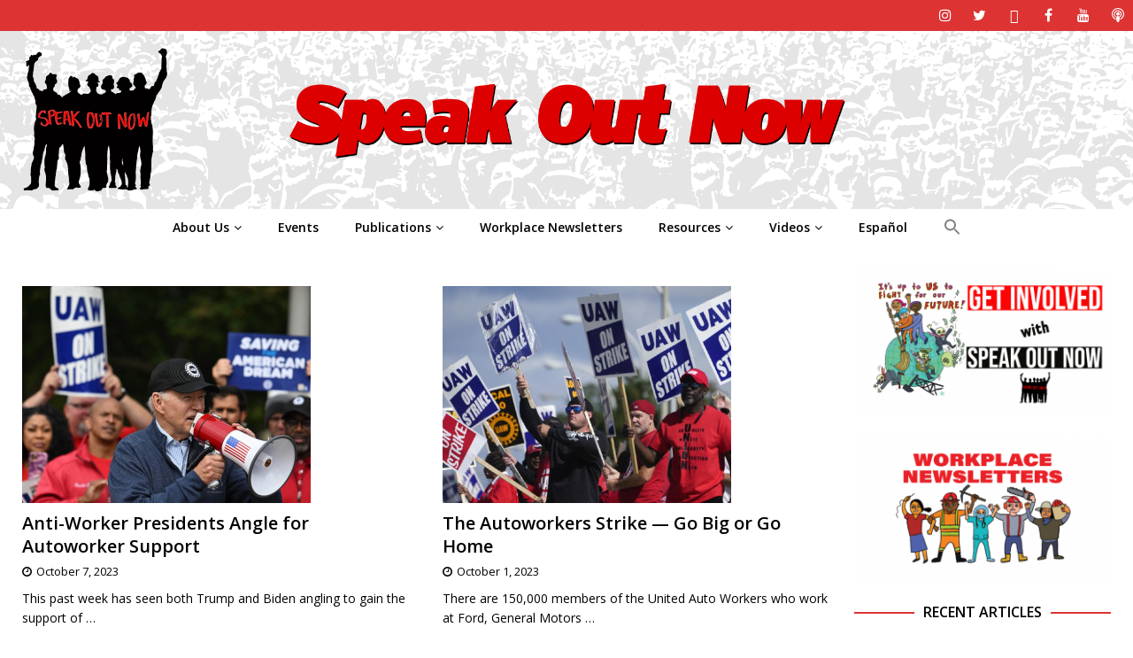

--- FILE ---
content_type: text/html; charset=UTF-8
request_url: https://speakoutsocialists.org/tag/auto/
body_size: 18227
content:
<!DOCTYPE html>
<html class="no-js mh-two-sb" lang="en-US">
<head>
<meta charset="UTF-8">
<meta name="viewport" content="width=device-width, initial-scale=1.0">
<link rel="profile" href="http://gmpg.org/xfn/11" />
<title>auto &#8211; Speak Out Socialists</title>
<meta name='robots' content='max-image-preview:large' />
<link rel='dns-prefetch' href='//fonts.googleapis.com' />
<link rel="alternate" type="application/rss+xml" title="Speak Out Socialists &raquo; Feed" href="https://speakoutsocialists.org/feed/" />
<link rel="alternate" type="application/rss+xml" title="Speak Out Socialists &raquo; Comments Feed" href="https://speakoutsocialists.org/comments/feed/" />
<link rel="alternate" type="application/rss+xml" title="Speak Out Socialists &raquo; auto Tag Feed" href="https://speakoutsocialists.org/tag/auto/feed/" />
		<!-- This site uses the Google Analytics by MonsterInsights plugin v9.11.1 - Using Analytics tracking - https://www.monsterinsights.com/ -->
							<script src="//www.googletagmanager.com/gtag/js?id=G-BW5ET27PY8"  data-cfasync="false" data-wpfc-render="false" type="text/javascript" async></script>
			<script data-cfasync="false" data-wpfc-render="false" type="text/javascript">
				var mi_version = '9.11.1';
				var mi_track_user = true;
				var mi_no_track_reason = '';
								var MonsterInsightsDefaultLocations = {"page_location":"https:\/\/speakoutsocialists.org\/tag\/auto\/"};
								if ( typeof MonsterInsightsPrivacyGuardFilter === 'function' ) {
					var MonsterInsightsLocations = (typeof MonsterInsightsExcludeQuery === 'object') ? MonsterInsightsPrivacyGuardFilter( MonsterInsightsExcludeQuery ) : MonsterInsightsPrivacyGuardFilter( MonsterInsightsDefaultLocations );
				} else {
					var MonsterInsightsLocations = (typeof MonsterInsightsExcludeQuery === 'object') ? MonsterInsightsExcludeQuery : MonsterInsightsDefaultLocations;
				}

								var disableStrs = [
										'ga-disable-G-BW5ET27PY8',
									];

				/* Function to detect opted out users */
				function __gtagTrackerIsOptedOut() {
					for (var index = 0; index < disableStrs.length; index++) {
						if (document.cookie.indexOf(disableStrs[index] + '=true') > -1) {
							return true;
						}
					}

					return false;
				}

				/* Disable tracking if the opt-out cookie exists. */
				if (__gtagTrackerIsOptedOut()) {
					for (var index = 0; index < disableStrs.length; index++) {
						window[disableStrs[index]] = true;
					}
				}

				/* Opt-out function */
				function __gtagTrackerOptout() {
					for (var index = 0; index < disableStrs.length; index++) {
						document.cookie = disableStrs[index] + '=true; expires=Thu, 31 Dec 2099 23:59:59 UTC; path=/';
						window[disableStrs[index]] = true;
					}
				}

				if ('undefined' === typeof gaOptout) {
					function gaOptout() {
						__gtagTrackerOptout();
					}
				}
								window.dataLayer = window.dataLayer || [];

				window.MonsterInsightsDualTracker = {
					helpers: {},
					trackers: {},
				};
				if (mi_track_user) {
					function __gtagDataLayer() {
						dataLayer.push(arguments);
					}

					function __gtagTracker(type, name, parameters) {
						if (!parameters) {
							parameters = {};
						}

						if (parameters.send_to) {
							__gtagDataLayer.apply(null, arguments);
							return;
						}

						if (type === 'event') {
														parameters.send_to = monsterinsights_frontend.v4_id;
							var hookName = name;
							if (typeof parameters['event_category'] !== 'undefined') {
								hookName = parameters['event_category'] + ':' + name;
							}

							if (typeof MonsterInsightsDualTracker.trackers[hookName] !== 'undefined') {
								MonsterInsightsDualTracker.trackers[hookName](parameters);
							} else {
								__gtagDataLayer('event', name, parameters);
							}
							
						} else {
							__gtagDataLayer.apply(null, arguments);
						}
					}

					__gtagTracker('js', new Date());
					__gtagTracker('set', {
						'developer_id.dZGIzZG': true,
											});
					if ( MonsterInsightsLocations.page_location ) {
						__gtagTracker('set', MonsterInsightsLocations);
					}
										__gtagTracker('config', 'G-BW5ET27PY8', {"forceSSL":"true","link_attribution":"true"} );
										window.gtag = __gtagTracker;										(function () {
						/* https://developers.google.com/analytics/devguides/collection/analyticsjs/ */
						/* ga and __gaTracker compatibility shim. */
						var noopfn = function () {
							return null;
						};
						var newtracker = function () {
							return new Tracker();
						};
						var Tracker = function () {
							return null;
						};
						var p = Tracker.prototype;
						p.get = noopfn;
						p.set = noopfn;
						p.send = function () {
							var args = Array.prototype.slice.call(arguments);
							args.unshift('send');
							__gaTracker.apply(null, args);
						};
						var __gaTracker = function () {
							var len = arguments.length;
							if (len === 0) {
								return;
							}
							var f = arguments[len - 1];
							if (typeof f !== 'object' || f === null || typeof f.hitCallback !== 'function') {
								if ('send' === arguments[0]) {
									var hitConverted, hitObject = false, action;
									if ('event' === arguments[1]) {
										if ('undefined' !== typeof arguments[3]) {
											hitObject = {
												'eventAction': arguments[3],
												'eventCategory': arguments[2],
												'eventLabel': arguments[4],
												'value': arguments[5] ? arguments[5] : 1,
											}
										}
									}
									if ('pageview' === arguments[1]) {
										if ('undefined' !== typeof arguments[2]) {
											hitObject = {
												'eventAction': 'page_view',
												'page_path': arguments[2],
											}
										}
									}
									if (typeof arguments[2] === 'object') {
										hitObject = arguments[2];
									}
									if (typeof arguments[5] === 'object') {
										Object.assign(hitObject, arguments[5]);
									}
									if ('undefined' !== typeof arguments[1].hitType) {
										hitObject = arguments[1];
										if ('pageview' === hitObject.hitType) {
											hitObject.eventAction = 'page_view';
										}
									}
									if (hitObject) {
										action = 'timing' === arguments[1].hitType ? 'timing_complete' : hitObject.eventAction;
										hitConverted = mapArgs(hitObject);
										__gtagTracker('event', action, hitConverted);
									}
								}
								return;
							}

							function mapArgs(args) {
								var arg, hit = {};
								var gaMap = {
									'eventCategory': 'event_category',
									'eventAction': 'event_action',
									'eventLabel': 'event_label',
									'eventValue': 'event_value',
									'nonInteraction': 'non_interaction',
									'timingCategory': 'event_category',
									'timingVar': 'name',
									'timingValue': 'value',
									'timingLabel': 'event_label',
									'page': 'page_path',
									'location': 'page_location',
									'title': 'page_title',
									'referrer' : 'page_referrer',
								};
								for (arg in args) {
																		if (!(!args.hasOwnProperty(arg) || !gaMap.hasOwnProperty(arg))) {
										hit[gaMap[arg]] = args[arg];
									} else {
										hit[arg] = args[arg];
									}
								}
								return hit;
							}

							try {
								f.hitCallback();
							} catch (ex) {
							}
						};
						__gaTracker.create = newtracker;
						__gaTracker.getByName = newtracker;
						__gaTracker.getAll = function () {
							return [];
						};
						__gaTracker.remove = noopfn;
						__gaTracker.loaded = true;
						window['__gaTracker'] = __gaTracker;
					})();
									} else {
										console.log("");
					(function () {
						function __gtagTracker() {
							return null;
						}

						window['__gtagTracker'] = __gtagTracker;
						window['gtag'] = __gtagTracker;
					})();
									}
			</script>
							<!-- / Google Analytics by MonsterInsights -->
		<style id='wp-img-auto-sizes-contain-inline-css' type='text/css'>
img:is([sizes=auto i],[sizes^="auto," i]){contain-intrinsic-size:3000px 1500px}
/*# sourceURL=wp-img-auto-sizes-contain-inline-css */
</style>
<link rel='stylesheet' id='batch_css-css' href='https://speakoutsocialists.org/wp-content/plugins/batchmove/css/batch.css?ver=6.9' type='text/css' media='all' />
<style id='wp-emoji-styles-inline-css' type='text/css'>

	img.wp-smiley, img.emoji {
		display: inline !important;
		border: none !important;
		box-shadow: none !important;
		height: 1em !important;
		width: 1em !important;
		margin: 0 0.07em !important;
		vertical-align: -0.1em !important;
		background: none !important;
		padding: 0 !important;
	}
/*# sourceURL=wp-emoji-styles-inline-css */
</style>
<style id='wp-block-library-inline-css' type='text/css'>
:root{--wp-block-synced-color:#7a00df;--wp-block-synced-color--rgb:122,0,223;--wp-bound-block-color:var(--wp-block-synced-color);--wp-editor-canvas-background:#ddd;--wp-admin-theme-color:#007cba;--wp-admin-theme-color--rgb:0,124,186;--wp-admin-theme-color-darker-10:#006ba1;--wp-admin-theme-color-darker-10--rgb:0,107,160.5;--wp-admin-theme-color-darker-20:#005a87;--wp-admin-theme-color-darker-20--rgb:0,90,135;--wp-admin-border-width-focus:2px}@media (min-resolution:192dpi){:root{--wp-admin-border-width-focus:1.5px}}.wp-element-button{cursor:pointer}:root .has-very-light-gray-background-color{background-color:#eee}:root .has-very-dark-gray-background-color{background-color:#313131}:root .has-very-light-gray-color{color:#eee}:root .has-very-dark-gray-color{color:#313131}:root .has-vivid-green-cyan-to-vivid-cyan-blue-gradient-background{background:linear-gradient(135deg,#00d084,#0693e3)}:root .has-purple-crush-gradient-background{background:linear-gradient(135deg,#34e2e4,#4721fb 50%,#ab1dfe)}:root .has-hazy-dawn-gradient-background{background:linear-gradient(135deg,#faaca8,#dad0ec)}:root .has-subdued-olive-gradient-background{background:linear-gradient(135deg,#fafae1,#67a671)}:root .has-atomic-cream-gradient-background{background:linear-gradient(135deg,#fdd79a,#004a59)}:root .has-nightshade-gradient-background{background:linear-gradient(135deg,#330968,#31cdcf)}:root .has-midnight-gradient-background{background:linear-gradient(135deg,#020381,#2874fc)}:root{--wp--preset--font-size--normal:16px;--wp--preset--font-size--huge:42px}.has-regular-font-size{font-size:1em}.has-larger-font-size{font-size:2.625em}.has-normal-font-size{font-size:var(--wp--preset--font-size--normal)}.has-huge-font-size{font-size:var(--wp--preset--font-size--huge)}.has-text-align-center{text-align:center}.has-text-align-left{text-align:left}.has-text-align-right{text-align:right}.has-fit-text{white-space:nowrap!important}#end-resizable-editor-section{display:none}.aligncenter{clear:both}.items-justified-left{justify-content:flex-start}.items-justified-center{justify-content:center}.items-justified-right{justify-content:flex-end}.items-justified-space-between{justify-content:space-between}.screen-reader-text{border:0;clip-path:inset(50%);height:1px;margin:-1px;overflow:hidden;padding:0;position:absolute;width:1px;word-wrap:normal!important}.screen-reader-text:focus{background-color:#ddd;clip-path:none;color:#444;display:block;font-size:1em;height:auto;left:5px;line-height:normal;padding:15px 23px 14px;text-decoration:none;top:5px;width:auto;z-index:100000}html :where(.has-border-color){border-style:solid}html :where([style*=border-top-color]){border-top-style:solid}html :where([style*=border-right-color]){border-right-style:solid}html :where([style*=border-bottom-color]){border-bottom-style:solid}html :where([style*=border-left-color]){border-left-style:solid}html :where([style*=border-width]){border-style:solid}html :where([style*=border-top-width]){border-top-style:solid}html :where([style*=border-right-width]){border-right-style:solid}html :where([style*=border-bottom-width]){border-bottom-style:solid}html :where([style*=border-left-width]){border-left-style:solid}html :where(img[class*=wp-image-]){height:auto;max-width:100%}:where(figure){margin:0 0 1em}html :where(.is-position-sticky){--wp-admin--admin-bar--position-offset:var(--wp-admin--admin-bar--height,0px)}@media screen and (max-width:600px){html :where(.is-position-sticky){--wp-admin--admin-bar--position-offset:0px}}

/*# sourceURL=wp-block-library-inline-css */
</style><style id='wp-block-paragraph-inline-css' type='text/css'>
.is-small-text{font-size:.875em}.is-regular-text{font-size:1em}.is-large-text{font-size:2.25em}.is-larger-text{font-size:3em}.has-drop-cap:not(:focus):first-letter{float:left;font-size:8.4em;font-style:normal;font-weight:100;line-height:.68;margin:.05em .1em 0 0;text-transform:uppercase}body.rtl .has-drop-cap:not(:focus):first-letter{float:none;margin-left:.1em}p.has-drop-cap.has-background{overflow:hidden}:root :where(p.has-background){padding:1.25em 2.375em}:where(p.has-text-color:not(.has-link-color)) a{color:inherit}p.has-text-align-left[style*="writing-mode:vertical-lr"],p.has-text-align-right[style*="writing-mode:vertical-rl"]{rotate:180deg}
/*# sourceURL=https://speakoutsocialists.org/wp-includes/blocks/paragraph/style.min.css */
</style>
<style id='global-styles-inline-css' type='text/css'>
:root{--wp--preset--aspect-ratio--square: 1;--wp--preset--aspect-ratio--4-3: 4/3;--wp--preset--aspect-ratio--3-4: 3/4;--wp--preset--aspect-ratio--3-2: 3/2;--wp--preset--aspect-ratio--2-3: 2/3;--wp--preset--aspect-ratio--16-9: 16/9;--wp--preset--aspect-ratio--9-16: 9/16;--wp--preset--color--black: #000000;--wp--preset--color--cyan-bluish-gray: #abb8c3;--wp--preset--color--white: #ffffff;--wp--preset--color--pale-pink: #f78da7;--wp--preset--color--vivid-red: #cf2e2e;--wp--preset--color--luminous-vivid-orange: #ff6900;--wp--preset--color--luminous-vivid-amber: #fcb900;--wp--preset--color--light-green-cyan: #7bdcb5;--wp--preset--color--vivid-green-cyan: #00d084;--wp--preset--color--pale-cyan-blue: #8ed1fc;--wp--preset--color--vivid-cyan-blue: #0693e3;--wp--preset--color--vivid-purple: #9b51e0;--wp--preset--gradient--vivid-cyan-blue-to-vivid-purple: linear-gradient(135deg,rgb(6,147,227) 0%,rgb(155,81,224) 100%);--wp--preset--gradient--light-green-cyan-to-vivid-green-cyan: linear-gradient(135deg,rgb(122,220,180) 0%,rgb(0,208,130) 100%);--wp--preset--gradient--luminous-vivid-amber-to-luminous-vivid-orange: linear-gradient(135deg,rgb(252,185,0) 0%,rgb(255,105,0) 100%);--wp--preset--gradient--luminous-vivid-orange-to-vivid-red: linear-gradient(135deg,rgb(255,105,0) 0%,rgb(207,46,46) 100%);--wp--preset--gradient--very-light-gray-to-cyan-bluish-gray: linear-gradient(135deg,rgb(238,238,238) 0%,rgb(169,184,195) 100%);--wp--preset--gradient--cool-to-warm-spectrum: linear-gradient(135deg,rgb(74,234,220) 0%,rgb(151,120,209) 20%,rgb(207,42,186) 40%,rgb(238,44,130) 60%,rgb(251,105,98) 80%,rgb(254,248,76) 100%);--wp--preset--gradient--blush-light-purple: linear-gradient(135deg,rgb(255,206,236) 0%,rgb(152,150,240) 100%);--wp--preset--gradient--blush-bordeaux: linear-gradient(135deg,rgb(254,205,165) 0%,rgb(254,45,45) 50%,rgb(107,0,62) 100%);--wp--preset--gradient--luminous-dusk: linear-gradient(135deg,rgb(255,203,112) 0%,rgb(199,81,192) 50%,rgb(65,88,208) 100%);--wp--preset--gradient--pale-ocean: linear-gradient(135deg,rgb(255,245,203) 0%,rgb(182,227,212) 50%,rgb(51,167,181) 100%);--wp--preset--gradient--electric-grass: linear-gradient(135deg,rgb(202,248,128) 0%,rgb(113,206,126) 100%);--wp--preset--gradient--midnight: linear-gradient(135deg,rgb(2,3,129) 0%,rgb(40,116,252) 100%);--wp--preset--font-size--small: 13px;--wp--preset--font-size--medium: 20px;--wp--preset--font-size--large: 36px;--wp--preset--font-size--x-large: 42px;--wp--preset--spacing--20: 0.44rem;--wp--preset--spacing--30: 0.67rem;--wp--preset--spacing--40: 1rem;--wp--preset--spacing--50: 1.5rem;--wp--preset--spacing--60: 2.25rem;--wp--preset--spacing--70: 3.38rem;--wp--preset--spacing--80: 5.06rem;--wp--preset--shadow--natural: 6px 6px 9px rgba(0, 0, 0, 0.2);--wp--preset--shadow--deep: 12px 12px 50px rgba(0, 0, 0, 0.4);--wp--preset--shadow--sharp: 6px 6px 0px rgba(0, 0, 0, 0.2);--wp--preset--shadow--outlined: 6px 6px 0px -3px rgb(255, 255, 255), 6px 6px rgb(0, 0, 0);--wp--preset--shadow--crisp: 6px 6px 0px rgb(0, 0, 0);}:where(.is-layout-flex){gap: 0.5em;}:where(.is-layout-grid){gap: 0.5em;}body .is-layout-flex{display: flex;}.is-layout-flex{flex-wrap: wrap;align-items: center;}.is-layout-flex > :is(*, div){margin: 0;}body .is-layout-grid{display: grid;}.is-layout-grid > :is(*, div){margin: 0;}:where(.wp-block-columns.is-layout-flex){gap: 2em;}:where(.wp-block-columns.is-layout-grid){gap: 2em;}:where(.wp-block-post-template.is-layout-flex){gap: 1.25em;}:where(.wp-block-post-template.is-layout-grid){gap: 1.25em;}.has-black-color{color: var(--wp--preset--color--black) !important;}.has-cyan-bluish-gray-color{color: var(--wp--preset--color--cyan-bluish-gray) !important;}.has-white-color{color: var(--wp--preset--color--white) !important;}.has-pale-pink-color{color: var(--wp--preset--color--pale-pink) !important;}.has-vivid-red-color{color: var(--wp--preset--color--vivid-red) !important;}.has-luminous-vivid-orange-color{color: var(--wp--preset--color--luminous-vivid-orange) !important;}.has-luminous-vivid-amber-color{color: var(--wp--preset--color--luminous-vivid-amber) !important;}.has-light-green-cyan-color{color: var(--wp--preset--color--light-green-cyan) !important;}.has-vivid-green-cyan-color{color: var(--wp--preset--color--vivid-green-cyan) !important;}.has-pale-cyan-blue-color{color: var(--wp--preset--color--pale-cyan-blue) !important;}.has-vivid-cyan-blue-color{color: var(--wp--preset--color--vivid-cyan-blue) !important;}.has-vivid-purple-color{color: var(--wp--preset--color--vivid-purple) !important;}.has-black-background-color{background-color: var(--wp--preset--color--black) !important;}.has-cyan-bluish-gray-background-color{background-color: var(--wp--preset--color--cyan-bluish-gray) !important;}.has-white-background-color{background-color: var(--wp--preset--color--white) !important;}.has-pale-pink-background-color{background-color: var(--wp--preset--color--pale-pink) !important;}.has-vivid-red-background-color{background-color: var(--wp--preset--color--vivid-red) !important;}.has-luminous-vivid-orange-background-color{background-color: var(--wp--preset--color--luminous-vivid-orange) !important;}.has-luminous-vivid-amber-background-color{background-color: var(--wp--preset--color--luminous-vivid-amber) !important;}.has-light-green-cyan-background-color{background-color: var(--wp--preset--color--light-green-cyan) !important;}.has-vivid-green-cyan-background-color{background-color: var(--wp--preset--color--vivid-green-cyan) !important;}.has-pale-cyan-blue-background-color{background-color: var(--wp--preset--color--pale-cyan-blue) !important;}.has-vivid-cyan-blue-background-color{background-color: var(--wp--preset--color--vivid-cyan-blue) !important;}.has-vivid-purple-background-color{background-color: var(--wp--preset--color--vivid-purple) !important;}.has-black-border-color{border-color: var(--wp--preset--color--black) !important;}.has-cyan-bluish-gray-border-color{border-color: var(--wp--preset--color--cyan-bluish-gray) !important;}.has-white-border-color{border-color: var(--wp--preset--color--white) !important;}.has-pale-pink-border-color{border-color: var(--wp--preset--color--pale-pink) !important;}.has-vivid-red-border-color{border-color: var(--wp--preset--color--vivid-red) !important;}.has-luminous-vivid-orange-border-color{border-color: var(--wp--preset--color--luminous-vivid-orange) !important;}.has-luminous-vivid-amber-border-color{border-color: var(--wp--preset--color--luminous-vivid-amber) !important;}.has-light-green-cyan-border-color{border-color: var(--wp--preset--color--light-green-cyan) !important;}.has-vivid-green-cyan-border-color{border-color: var(--wp--preset--color--vivid-green-cyan) !important;}.has-pale-cyan-blue-border-color{border-color: var(--wp--preset--color--pale-cyan-blue) !important;}.has-vivid-cyan-blue-border-color{border-color: var(--wp--preset--color--vivid-cyan-blue) !important;}.has-vivid-purple-border-color{border-color: var(--wp--preset--color--vivid-purple) !important;}.has-vivid-cyan-blue-to-vivid-purple-gradient-background{background: var(--wp--preset--gradient--vivid-cyan-blue-to-vivid-purple) !important;}.has-light-green-cyan-to-vivid-green-cyan-gradient-background{background: var(--wp--preset--gradient--light-green-cyan-to-vivid-green-cyan) !important;}.has-luminous-vivid-amber-to-luminous-vivid-orange-gradient-background{background: var(--wp--preset--gradient--luminous-vivid-amber-to-luminous-vivid-orange) !important;}.has-luminous-vivid-orange-to-vivid-red-gradient-background{background: var(--wp--preset--gradient--luminous-vivid-orange-to-vivid-red) !important;}.has-very-light-gray-to-cyan-bluish-gray-gradient-background{background: var(--wp--preset--gradient--very-light-gray-to-cyan-bluish-gray) !important;}.has-cool-to-warm-spectrum-gradient-background{background: var(--wp--preset--gradient--cool-to-warm-spectrum) !important;}.has-blush-light-purple-gradient-background{background: var(--wp--preset--gradient--blush-light-purple) !important;}.has-blush-bordeaux-gradient-background{background: var(--wp--preset--gradient--blush-bordeaux) !important;}.has-luminous-dusk-gradient-background{background: var(--wp--preset--gradient--luminous-dusk) !important;}.has-pale-ocean-gradient-background{background: var(--wp--preset--gradient--pale-ocean) !important;}.has-electric-grass-gradient-background{background: var(--wp--preset--gradient--electric-grass) !important;}.has-midnight-gradient-background{background: var(--wp--preset--gradient--midnight) !important;}.has-small-font-size{font-size: var(--wp--preset--font-size--small) !important;}.has-medium-font-size{font-size: var(--wp--preset--font-size--medium) !important;}.has-large-font-size{font-size: var(--wp--preset--font-size--large) !important;}.has-x-large-font-size{font-size: var(--wp--preset--font-size--x-large) !important;}
/*# sourceURL=global-styles-inline-css */
</style>

<style id='classic-theme-styles-inline-css' type='text/css'>
/*! This file is auto-generated */
.wp-block-button__link{color:#fff;background-color:#32373c;border-radius:9999px;box-shadow:none;text-decoration:none;padding:calc(.667em + 2px) calc(1.333em + 2px);font-size:1.125em}.wp-block-file__button{background:#32373c;color:#fff;text-decoration:none}
/*# sourceURL=/wp-includes/css/classic-themes.min.css */
</style>
<link rel='stylesheet' id='contact-form-7-css' href='https://speakoutsocialists.org/wp-content/plugins/contact-form-7/includes/css/styles.css?ver=5.9.6' type='text/css' media='all' />
<link rel='stylesheet' id='wp-date-remover-css' href='https://speakoutsocialists.org/wp-content/plugins/wp-date-remover/public/css/wp-date-remover-public.css?ver=1.0.0' type='text/css' media='all' />
<link rel='stylesheet' id='ivory-search-styles-css' href='https://speakoutsocialists.org/wp-content/plugins/add-search-to-menu/public/css/ivory-search.min.css?ver=5.5.6' type='text/css' media='all' />
<link rel='stylesheet' id='mh-magazine-css' href='https://speakoutsocialists.org/wp-content/themes/mh-magazine/style.css?ver=3.9.5' type='text/css' media='all' />
<link rel='stylesheet' id='mh-font-awesome-css' href='https://speakoutsocialists.org/wp-content/themes/mh-magazine/includes/font-awesome.min.css' type='text/css' media='all' />
<link rel='stylesheet' id='mh-google-fonts-css' href='https://fonts.googleapis.com/css?family=Open+Sans:50,100,100italic,600,900' type='text/css' media='all' />
<script type="text/javascript" src="https://speakoutsocialists.org/wp-content/plugins/batchmove/js/batch.js?ver=6.9" id="batch_js-js"></script>
<script type="text/javascript" src="https://speakoutsocialists.org/wp-content/plugins/google-analytics-for-wordpress/assets/js/frontend-gtag.min.js?ver=9.11.1" id="monsterinsights-frontend-script-js" async="async" data-wp-strategy="async"></script>
<script data-cfasync="false" data-wpfc-render="false" type="text/javascript" id='monsterinsights-frontend-script-js-extra'>/* <![CDATA[ */
var monsterinsights_frontend = {"js_events_tracking":"true","download_extensions":"doc,pdf,ppt,zip,xls,docx,pptx,xlsx","inbound_paths":"[{\"path\":\"\\\/go\\\/\",\"label\":\"affiliate\"},{\"path\":\"\\\/recommend\\\/\",\"label\":\"affiliate\"}]","home_url":"https:\/\/speakoutsocialists.org","hash_tracking":"false","v4_id":"G-BW5ET27PY8"};/* ]]> */
</script>
<script type="text/javascript" src="https://speakoutsocialists.org/wp-includes/js/jquery/jquery.min.js?ver=3.7.1" id="jquery-core-js"></script>
<script type="text/javascript" src="https://speakoutsocialists.org/wp-includes/js/jquery/jquery-migrate.min.js?ver=3.4.1" id="jquery-migrate-js"></script>
<script type="text/javascript" src="https://speakoutsocialists.org/wp-content/plugins/wp-date-remover/public/js/wp-date-remover-public.js?ver=1.0.0" id="wp-date-remover-js"></script>
<script type="text/javascript" src="https://speakoutsocialists.org/wp-content/themes/mh-magazine/js/scripts.js?ver=3.9.5" id="mh-scripts-js"></script>
<link rel="https://api.w.org/" href="https://speakoutsocialists.org/wp-json/" /><link rel="alternate" title="JSON" type="application/json" href="https://speakoutsocialists.org/wp-json/wp/v2/tags/840" /><link rel="EditURI" type="application/rsd+xml" title="RSD" href="https://speakoutsocialists.org/xmlrpc.php?rsd" />
<meta name="generator" content="WordPress 6.9" />
<!-- start Simple Custom CSS and JS -->
<style type="text/css">
/* Add your CSS code here.

For example:
.example {
    color: red;
}

For brushing up on your CSS knowledge, check out http://www.w3schools.com/css/css_syntax.asp

End of comment */ 

.mh-extra-nav  ul { display: table; margin: 0 auto; }
</style>
<!-- end Simple Custom CSS and JS -->
<!-- start Simple Custom CSS and JS -->
<style type="text/css">
/* Add your CSS code here.

For example:
.example {
    color: red;
}

For brushing up on your CSS knowledge, check out http://www.w3schools.com/css/css_syntax.asp

End of comment */ 

@media screen and (max-width: 767px) {
    .js .mh-extra-nav { display: block; }
}</style>
<!-- end Simple Custom CSS and JS -->
<!-- start Simple Custom CSS and JS -->
<style type="text/css">
/* Add your CSS code here.

For example:
.example {
    color: red;
}

For brushing up on your CSS knowledge, check out http://www.w3schools.com/css/css_syntax.asp

End of comment */ 

.mh-sidebar { display: none; }
.mh-content { width: 100% !important; }</style>
<!-- end Simple Custom CSS and JS -->
<!-- start Simple Custom CSS and JS -->
<style type="text/css">
/* Add your CSS code here.

For example:
.example {
    color: red;
}

For brushing up on your CSS knowledge, check out http://www.w3schools.com/css/css_syntax.asp

End of comment */ 

.page-title { display: none; }</style>
<!-- end Simple Custom CSS and JS -->
<!-- start Simple Custom CSS and JS -->
<style type="text/css">
/* Add your CSS code here.

For example:
.example {
    color: red;
}

For brushing up on your CSS knowledge, check out http://www.w3schools.com/css/css_syntax.asp

End of comment */ 

.mh-main-nav ul { display: table; margin: 0 auto; }</style>
<!-- end Simple Custom CSS and JS -->
<!-- start Simple Custom CSS and JS -->
<style type="text/css">
/* Add your CSS code here.

For example:
.example {
    color: red;
}

For brushing up on your CSS knowledge, check out http://www.w3schools.com/css/css_syntax.asp

End of comment */ 

.mh-main-nav li a { padding: 10px 20px; }</style>
<!-- end Simple Custom CSS and JS -->
<!-- start Simple Custom CSS and JS -->
<style type="text/css">
/* Add your CSS code here.

For example:
.example {
    color: red;
}

For brushing up on your CSS knowledge, check out http://www.w3schools.com/css/css_syntax.asp

End of comment */ 

.mh-main-nav { text-transform: none; }</style>
<!-- end Simple Custom CSS and JS -->
<!-- start Simple Custom CSS and JS -->
<style type="text/css">
/* Add your CSS code here.

For example:
.example {
    color: red;
}

For brushing up on your CSS knowledge, check out http://www.w3schools.com/css/css_syntax.asp

End of comment */ 

.mh-copyright { text-align: center; }</style>
<!-- end Simple Custom CSS and JS -->
<!-- start Simple Custom CSS and JS -->
<style type="text/css">
/* Add your CSS code here.

For example:
.example {
    color: red;
}

For brushing up on your CSS knowledge, check out http://www.w3schools.com/css/css_syntax.asp

End of comment */ 

@media screen and (max-width: 767px) {
    .js .mh-extra-nav { display: block; }
}</style>
<!-- end Simple Custom CSS and JS -->
<!-- start Simple Custom CSS and JS -->
<style type="text/css">
/* Add your CSS code here.

For example:
.example {
    color: red;
}

For brushing up on your CSS knowledge, check out http://www.w3schools.com/css/css_syntax.asp

End of comment */ 

.mh-social-icons li a[href*="bsky.app"] .fa-mh-social:before { content: '\e6a3'; }

.mh-social-icons li a[href*="discord.gg"] .fa-mh-social:before { content: '\f392'; }

.mh-social-icons li a[href*="transistor.fm"] .fa-mh-social:before { content: '\f2ce'; }

</style>
<!-- end Simple Custom CSS and JS -->
<style type="text/css">
blockquote {
    font-size: 18px;
    color: #000000;
}</style>
<style type="text/css">
.mh-navigation li:hover, .mh-navigation ul li:hover > ul, .mh-main-nav-wrap, .mh-main-nav, .mh-social-nav li a:hover, .entry-tags li, .mh-slider-caption, .mh-widget-layout8 .mh-widget-title .mh-footer-widget-title-inner, .mh-widget-col-1 .mh-slider-caption, .mh-widget-col-1 .mh-posts-lineup-caption, .mh-carousel-layout1, .mh-spotlight-widget, .mh-social-widget li a, .mh-author-bio-widget, .mh-footer-widget .mh-tab-comment-excerpt, .mh-nip-item:hover .mh-nip-overlay, .mh-widget .tagcloud a, .mh-footer-widget .tagcloud a, .mh-footer, .mh-copyright-wrap, input[type=submit]:hover, #infinite-handle span:hover { background: #ffffff; }
.mh-extra-nav-bg { background: rgba(255, 255, 255, 0.2); }
.mh-slider-caption, .mh-posts-stacked-title, .mh-posts-lineup-caption { background: #ffffff; background: rgba(255, 255, 255, 0.8); }
@media screen and (max-width: 900px) { #mh-mobile .mh-slider-caption, #mh-mobile .mh-posts-lineup-caption { background: rgba(255, 255, 255, 1); } }
.slicknav_menu, .slicknav_nav ul, #mh-mobile .mh-footer-widget .mh-posts-stacked-overlay { border-color: #ffffff; }
.mh-copyright, .mh-copyright a { color: #fff; }
.mh-widget-layout4 .mh-widget-title { background: #dd3333; background: rgba(221, 51, 51, 0.6); }
.mh-preheader, .mh-wide-layout .mh-subheader, .mh-ticker-title, .mh-main-nav li:hover, .mh-footer-nav, .slicknav_menu, .slicknav_btn, .slicknav_nav .slicknav_item:hover, .slicknav_nav a:hover, .mh-back-to-top, .mh-subheading, .entry-tags .fa, .entry-tags li:hover, .mh-widget-layout2 .mh-widget-title, .mh-widget-layout4 .mh-widget-title-inner, .mh-widget-layout4 .mh-footer-widget-title, .mh-widget-layout5 .mh-widget-title-inner, .mh-widget-layout6 .mh-widget-title, #mh-mobile .flex-control-paging li a.flex-active, .mh-image-caption, .mh-carousel-layout1 .mh-carousel-caption, .mh-tab-button.active, .mh-tab-button.active:hover, .mh-footer-widget .mh-tab-button.active, .mh-social-widget li:hover a, .mh-footer-widget .mh-social-widget li a, .mh-footer-widget .mh-author-bio-widget, .tagcloud a:hover, .mh-widget .tagcloud a:hover, .mh-footer-widget .tagcloud a:hover, .mh-posts-stacked-item .mh-meta, .page-numbers:hover, .mh-loop-pagination .current, .mh-comments-pagination .current, .pagelink, a:hover .pagelink, input[type=submit], #infinite-handle span { background: #dd3333; }
.mh-main-nav-wrap .slicknav_nav ul, blockquote, .mh-widget-layout1 .mh-widget-title, .mh-widget-layout3 .mh-widget-title, .mh-widget-layout5 .mh-widget-title, .mh-widget-layout8 .mh-widget-title:after, #mh-mobile .mh-slider-caption, .mh-carousel-layout1, .mh-spotlight-widget, .mh-author-bio-widget, .mh-author-bio-title, .mh-author-bio-image-frame, .mh-video-widget, .mh-tab-buttons, textarea:hover, input[type=text]:hover, input[type=email]:hover, input[type=tel]:hover, input[type=url]:hover { border-color: #dd3333; }
.mh-header-tagline, .mh-dropcap, .mh-carousel-layout1 .flex-direction-nav a, .mh-carousel-layout2 .mh-carousel-caption, .mh-posts-digest-small-category, .mh-posts-lineup-more, .bypostauthor .fn:after, .mh-comment-list .comment-reply-link:before, #respond #cancel-comment-reply-link:before { color: #dd3333; }
.mh-subheader, .page-numbers, a .pagelink, .mh-widget-layout3 .mh-widget-title, .mh-widget .search-form, .mh-tab-button, .mh-tab-content, .mh-nip-widget, .mh-magazine-facebook-page-widget, .mh-social-widget, .mh-posts-horizontal-widget, .mh-ad-spot, .mh-info-spot { background: #dd3333; }
.mh-tab-post-item { border-color: rgba(255, 255, 255, 0.3); }
.mh-tab-comment-excerpt { background: rgba(255, 255, 255, 0.6); }
#mh-mobile .mh-header-nav li:hover a, .mh-main-nav li a, .mh-extra-nav li:hover a, .mh-footer-nav li:hover a, .mh-social-nav li:hover .fa-mh-social, .mh-main-nav-wrap .slicknav_menu a, .mh-main-nav-wrap .slicknav_menu a:hover, .entry-tags a, .mh-slider-caption, .mh-slider-caption a, .mh-slider-caption a:hover, .mh-spotlight-widget, #mh-mobile .mh-spotlight-widget a, #mh-mobile .mh-spotlight-widget a:hover, .mh-spotlight-widget .mh-spotlight-meta, .mh-posts-stacked-title a, .mh-posts-stacked-title a:hover, .mh-posts-lineup-widget a, .mh-posts-lineup-widget a:hover, .mh-posts-lineup-caption, .mh-footer-widget .mh-tabbed-widget, .mh-footer-widget .mh-tabbed-widget a, .mh-footer-widget .mh-tabbed-widget a:hover, .mh-author-bio-title, .mh-author-bio-text, .mh-social-widget .fa-mh-social, .mh-footer, .mh-footer a, .mh-footer a:hover, .mh-footer .mh-meta, .mh-footer .mh-meta a, .mh-footer .mh-meta a:hover, .mh-footer .wp-caption-text, .mh-widget-layout1 .mh-widget-title.mh-footer-widget-title, .mh-widget-layout1 .mh-widget-title.mh-footer-widget-title a, .mh-widget-layout3 .mh-widget-title.mh-footer-widget-title, .mh-widget-layout3 .mh-widget-title.mh-footer-widget-title a, .mh-widget-layout7 .mh-widget-title.mh-footer-widget-title, .mh-widget-layout7 .mh-widget-title.mh-footer-widget-title a, .mh-widget-layout8 .mh-widget-title.mh-footer-widget-title, .mh-widget-layout8 .mh-widget-title.mh-footer-widget-title a, .mh-copyright, .mh-copyright a, .mh-copyright a:hover, .tagcloud a, .mh-tabbed-widget .tagcloud a, input[type=submit]:hover, #infinite-handle span:hover { color: #000000; }
.mh-main-nav-wrap .slicknav_menu .slicknav_icon-bar { background: #000000; }
.mh-meta, .mh-meta a, .mh-breadcrumb, .mh-breadcrumb a, .mh-comment-list .comment-meta, .mh-comment-list .comment-meta a, .mh-comment-list .comment-reply-link, .mh-user-data, .widget_rss .rss-date, .widget_rss cite { color: #000000; }
.entry-content a { color: #3881ff; }
a:hover, .entry-content a:hover, #respond a:hover, #respond #cancel-comment-reply-link:hover, #respond .logged-in-as a:hover, .mh-comment-list .comment-meta a:hover, .mh-ping-list .mh-ping-item a:hover, .mh-meta a:hover, .mh-breadcrumb a:hover, .mh-tabbed-widget a:hover { color: #7c7c7c; }
</style>
<!--[if lt IE 9]>
<script src="https://speakoutsocialists.org/wp-content/themes/mh-magazine/js/css3-mediaqueries.js"></script>
<![endif]-->
<style type="text/css">
.entry-content { font-size: 17px; font-size: 1.0625rem; }
</style>
<style type="text/css" id="custom-background-css">
body.custom-background { background-color: #ffffff; }
</style>
	<link rel="icon" href="https://speakoutsocialists.org/wp-content/uploads/cropped-son-red-a-150x150.jpg" sizes="32x32" />
<link rel="icon" href="https://speakoutsocialists.org/wp-content/uploads/cropped-son-red-a-300x300.jpg" sizes="192x192" />
<link rel="apple-touch-icon" href="https://speakoutsocialists.org/wp-content/uploads/cropped-son-red-a-300x300.jpg" />
<meta name="msapplication-TileImage" content="https://speakoutsocialists.org/wp-content/uploads/cropped-son-red-a-300x300.jpg" />
<style type="text/css" media="screen">.is-menu path.search-icon-path { fill: #848484;}body .popup-search-close:after, body .search-close:after { border-color: #848484;}body .popup-search-close:before, body .search-close:before { border-color: #848484;}</style></head>
<body id="mh-mobile" class="archive tag tag-auto tag-840 custom-background wp-theme-mh-magazine mh-magazine mh-wide-layout mh-right-sb mh-loop-layout4 mh-widget-layout8 mh-loop-hide-caption" itemscope="itemscope" itemtype="https://schema.org/WebPage">
<div class="mh-header-nav-mobile clearfix"></div>
	<div class="mh-preheader">
    	<div class="mh-container mh-container-inner mh-row clearfix">
										<div class="mh-header-bar-content mh-header-bar-top-right mh-col-1-3 clearfix">
											<nav class="mh-social-icons mh-social-nav mh-social-nav-top clearfix" itemscope="itemscope" itemtype="https://schema.org/SiteNavigationElement">
							<div class="menu-social-icons-container"><ul id="menu-social-icons" class="menu"><li id="menu-item-10542" class="menu-item menu-item-type-custom menu-item-object-custom menu-item-10542"><a href="https://www.instagram.com/sonsocialists/"><i class="fa fa-mh-social"></i><span class="screen-reader-text">instagram</span></a></li>
<li id="menu-item-10469" class="menu-item menu-item-type-custom menu-item-object-custom menu-item-10469"><a href="https://twitter.com/sonsocialists"><i class="fa fa-mh-social"></i><span class="screen-reader-text">twitter</span></a></li>
<li id="menu-item-28918" class="menu-item menu-item-type-custom menu-item-object-custom menu-item-28918"><a href="https://bsky.app/profile/speakoutsocialists.org"><i class="fa fa-mh-social"></i><span class="screen-reader-text">bluesky</span></a></li>
<li id="menu-item-5217" class="menu-item menu-item-type-custom menu-item-object-custom menu-item-5217"><a href="https://www.facebook.com/speakoutsocialists/"><i class="fa fa-mh-social"></i><span class="screen-reader-text">facebook</span></a></li>
<li id="menu-item-5218" class="menu-item menu-item-type-custom menu-item-object-custom menu-item-5218"><a href="https://www.youtube.com/channel/UCCpcW4q5uBeYATiwxcJfrhg"><i class="fa fa-mh-social"></i><span class="screen-reader-text">YouTube</span></a></li>
<li id="menu-item-12588" class="menu-item menu-item-type-custom menu-item-object-custom menu-item-12588"><a href="https://speakoutsocialists.transistor.fm/"><i class="fa fa-mh-social"></i><span class="screen-reader-text">Podcast</span></a></li>
</ul></div>						</nav>
									</div>
					</div>
	</div>
<header class="mh-header" itemscope="itemscope" itemtype="https://schema.org/WPHeader">
	<div class="mh-container mh-container-inner clearfix">
		<div class="mh-custom-header clearfix">
<a class="mh-header-image-link" href="https://speakoutsocialists.org/" title="Speak Out Socialists" rel="home">
<img class="mh-header-image" src="https://speakoutsocialists.org/wp-content/uploads/header_logo_05.png" height="340" width="2160" alt="Speak Out Socialists" />
</a>
</div>
	</div>
	<div class="mh-main-nav-wrap">
		<nav class="mh-navigation mh-main-nav mh-container mh-container-inner clearfix" itemscope="itemscope" itemtype="https://schema.org/SiteNavigationElement">
			<div class="menu-primary-menu-container"><ul id="menu-primary-menu" class="menu"><li id="menu-item-3983" class="menu-item menu-item-type-custom menu-item-object-custom menu-item-has-children menu-item-3983"><a>About Us</a>
<ul class="sub-menu">
	<li id="menu-item-7478" class="menu-item menu-item-type-post_type menu-item-object-page menu-item-7478"><a href="https://speakoutsocialists.org/where-we-stand/">Where We Stand</a></li>
	<li id="menu-item-9619" class="menu-item menu-item-type-custom menu-item-object-custom menu-item-9619"><a href="/contact-us/">Contact Us</a></li>
	<li id="menu-item-7483" class="menu-item menu-item-type-post_type menu-item-object-page menu-item-7483"><a href="https://speakoutsocialists.org/international-links/">International Groups</a></li>
</ul>
</li>
<li id="menu-item-7484" class="menu-item menu-item-type-taxonomy menu-item-object-category menu-item-7484"><a href="https://speakoutsocialists.org/category/events/">Events</a></li>
<li id="menu-item-5214" class="menu-item menu-item-type-custom menu-item-object-custom menu-item-has-children menu-item-5214"><a>Publications</a>
<ul class="sub-menu">
	<li id="menu-item-11397" class="menu-item menu-item-type-taxonomy menu-item-object-category menu-item-11397"><a href="https://speakoutsocialists.org/category/publications/editorials/">Editorials</a></li>
	<li id="menu-item-24171" class="menu-item menu-item-type-taxonomy menu-item-object-category menu-item-24171"><a href="https://speakoutsocialists.org/category/publications/articles/">Articles</a></li>
	<li id="menu-item-5760" class="menu-item menu-item-type-taxonomy menu-item-object-category menu-item-5760"><a href="https://speakoutsocialists.org/category/publications/articles/longer-publications/pamphlets/">Pamphlets</a></li>
</ul>
</li>
<li id="menu-item-20562" class="menu-item menu-item-type-post_type menu-item-object-page menu-item-20562"><a href="https://speakoutsocialists.org/newsletters/">Workplace Newsletters</a></li>
<li id="menu-item-16120" class="menu-item menu-item-type-custom menu-item-object-custom menu-item-has-children menu-item-16120"><a>Resources</a>
<ul class="sub-menu">
	<li id="menu-item-23095" class="menu-item menu-item-type-post_type menu-item-object-post menu-item-23095"><a href="https://speakoutsocialists.org/stop-israels-genocide-on-the-palestinian-people-some-resources/">Palestine</a></li>
	<li id="menu-item-16119" class="menu-item menu-item-type-taxonomy menu-item-object-category menu-item-16119"><a href="https://speakoutsocialists.org/category/resources/leaflets/">Leaflets</a></li>
	<li id="menu-item-7501" class="menu-item menu-item-type-taxonomy menu-item-object-category menu-item-7501"><a href="https://speakoutsocialists.org/category/resources/posters/">Posters</a></li>
	<li id="menu-item-7503" class="menu-item menu-item-type-taxonomy menu-item-object-category menu-item-7503"><a href="https://speakoutsocialists.org/category/resources/buttons/">Buttons</a></li>
	<li id="menu-item-17845" class="menu-item menu-item-type-post_type menu-item-object-page menu-item-17845"><a href="https://speakoutsocialists.org/no-war-in-ukraine-2/">No War in Ukraine!</a></li>
</ul>
</li>
<li id="menu-item-5713" class="menu-item menu-item-type-custom menu-item-object-custom menu-item-has-children menu-item-5713"><a href="/category/videos/">Videos</a>
<ul class="sub-menu">
	<li id="menu-item-27531" class="menu-item menu-item-type-taxonomy menu-item-object-category menu-item-27531"><a href="https://speakoutsocialists.org/category/videos/socialism-101/">Socialism 101</a></li>
</ul>
</li>
<li id="menu-item-16088" class="menu-item menu-item-type-taxonomy menu-item-object-category menu-item-16088"><a href="https://speakoutsocialists.org/category/en-espanol/">Español</a></li>
<li class=" astm-search-menu is-menu is-dropdown menu-item"><a href="#" aria-label="Search Icon Link"><svg width="20" height="20" class="search-icon" role="img" viewBox="2 9 20 5" focusable="false" aria-label="Search">
						<path class="search-icon-path" d="M15.5 14h-.79l-.28-.27C15.41 12.59 16 11.11 16 9.5 16 5.91 13.09 3 9.5 3S3 5.91 3 9.5 5.91 16 9.5 16c1.61 0 3.09-.59 4.23-1.57l.27.28v.79l5 4.99L20.49 19l-4.99-5zm-6 0C7.01 14 5 11.99 5 9.5S7.01 5 9.5 5 14 7.01 14 9.5 11.99 14 9.5 14z"></path></svg></a><form  class="is-search-form is-form-style is-form-style-3 is-form-id-0 " action="https://speakoutsocialists.org/" method="get" role="search" ><label for="is-search-input-0"><span class="is-screen-reader-text">Search for:</span><input  type="search" id="is-search-input-0" name="s" value="" class="is-search-input" placeholder="Search here..." autocomplete=off /></label><button type="submit" class="is-search-submit"><span class="is-screen-reader-text">Search Button</span><span class="is-search-icon"><svg focusable="false" aria-label="Search" xmlns="http://www.w3.org/2000/svg" viewBox="0 0 24 24" width="24px"><path d="M15.5 14h-.79l-.28-.27C15.41 12.59 16 11.11 16 9.5 16 5.91 13.09 3 9.5 3S3 5.91 3 9.5 5.91 16 9.5 16c1.61 0 3.09-.59 4.23-1.57l.27.28v.79l5 4.99L20.49 19l-4.99-5zm-6 0C7.01 14 5 11.99 5 9.5S7.01 5 9.5 5 14 7.01 14 9.5 11.99 14 9.5 14z"></path></svg></span></button></form><div class="search-close"></div></li></ul></div>		</nav>
	</div>
	</header>
<div class="mh-container mh-container-outer">
<div class="mh-wrapper clearfix">
	<div class="mh-main clearfix">
		<div id="main-content" class="mh-loop mh-content" role="main">				<header class="page-header"><h1 class="page-title">auto</h1>				</header><div class="mh-row mh-posts-grid clearfix">
<div class="mh-col-1-2 mh-posts-grid-col clearfix">
<article class="post-22859 format-standard mh-posts-grid-item clearfix">
	<figure class="mh-posts-grid-thumb">
		<a class="mh-thumb-icon mh-thumb-icon-small-mobile" href="https://speakoutsocialists.org/anti-worker-presidents-angle-for-autoworker-support/" title="Anti-Worker Presidents Angle for Autoworker Support"><img width="326" height="245" src="https://speakoutsocialists.org/wp-content/uploads/biden-FINAL-326x245.jpg" class="attachment-mh-magazine-medium size-mh-magazine-medium wp-post-image" alt="" decoding="async" fetchpriority="high" srcset="https://speakoutsocialists.org/wp-content/uploads/biden-FINAL-326x245.jpg 326w, https://speakoutsocialists.org/wp-content/uploads/biden-FINAL-678x509.jpg 678w, https://speakoutsocialists.org/wp-content/uploads/biden-FINAL-80x60.jpg 80w" sizes="(max-width: 326px) 100vw, 326px" />		</a>
					<div class="mh-image-caption mh-posts-grid-caption">
				Articles			</div>
			</figure>
	<h3 class="entry-title mh-posts-grid-title">
		<a href="https://speakoutsocialists.org/anti-worker-presidents-angle-for-autoworker-support/" title="Anti-Worker Presidents Angle for Autoworker Support" rel="bookmark">
			Anti-Worker Presidents Angle for Autoworker Support		</a>
	</h3>
	<div class="mh-meta entry-meta">
<span class="entry-meta-date updated"><i class="fa fa-clock-o"></i><a href="https://speakoutsocialists.org/2023/10/">October 7, 2023</a></span>
</div>
	<div class="mh-posts-grid-excerpt clearfix">
		<div class="mh-excerpt"><p>This past week has seen both Trump and Biden angling to gain the support of <a class="mh-excerpt-more" href="https://speakoutsocialists.org/anti-worker-presidents-angle-for-autoworker-support/" title="Anti-Worker Presidents Angle for Autoworker Support">&#8230;</a></p>
</div>	</div>
</article></div>
<div class="mh-col-1-2 mh-posts-grid-col clearfix">
<article class="post-22786 format-standard mh-posts-grid-item clearfix">
	<figure class="mh-posts-grid-thumb">
		<a class="mh-thumb-icon mh-thumb-icon-small-mobile" href="https://speakoutsocialists.org/the-autoworkers-strike-go-big-or-go-home/" title="The Autoworkers Strike &#8212; Go Big or Go Home  "><img width="326" height="245" src="https://speakoutsocialists.org/wp-content/uploads/UAW-strike-FINAL-326x245.jpg" class="attachment-mh-magazine-medium size-mh-magazine-medium wp-post-image" alt="" decoding="async" srcset="https://speakoutsocialists.org/wp-content/uploads/UAW-strike-FINAL-326x245.jpg 326w, https://speakoutsocialists.org/wp-content/uploads/UAW-strike-FINAL-678x509.jpg 678w, https://speakoutsocialists.org/wp-content/uploads/UAW-strike-FINAL-80x60.jpg 80w" sizes="(max-width: 326px) 100vw, 326px" />		</a>
					<div class="mh-image-caption mh-posts-grid-caption">
				Articles			</div>
			</figure>
	<h3 class="entry-title mh-posts-grid-title">
		<a href="https://speakoutsocialists.org/the-autoworkers-strike-go-big-or-go-home/" title="The Autoworkers Strike &#8212; Go Big or Go Home  " rel="bookmark">
			The Autoworkers Strike &#8212; Go Big or Go Home  		</a>
	</h3>
	<div class="mh-meta entry-meta">
<span class="entry-meta-date updated"><i class="fa fa-clock-o"></i><a href="https://speakoutsocialists.org/2023/10/">October 1, 2023</a></span>
</div>
	<div class="mh-posts-grid-excerpt clearfix">
		<div class="mh-excerpt"><p>There are 150,000 members of the United Auto Workers who work at Ford, General Motors <a class="mh-excerpt-more" href="https://speakoutsocialists.org/the-autoworkers-strike-go-big-or-go-home/" title="The Autoworkers Strike &#8212; Go Big or Go Home  ">&#8230;</a></p>
</div>	</div>
</article></div>
</div>
<div class="mh-row mh-posts-grid mh-posts-grid-more clearfix">
<div class="mh-col-1-2 mh-posts-grid-col clearfix">
<article class="post-22764 format-standard mh-posts-grid-item clearfix">
	<figure class="mh-posts-grid-thumb">
		<a class="mh-thumb-icon mh-thumb-icon-small-mobile" href="https://speakoutsocialists.org/in-the-face-of-inflation-impose-wage-increases/" title="In the Face of Inflation: Impose Wage Increases! "><img width="326" height="245" src="https://speakoutsocialists.org/wp-content/uploads/UAW-FINAL-326x245.jpg" class="attachment-mh-magazine-medium size-mh-magazine-medium wp-post-image" alt="" decoding="async" srcset="https://speakoutsocialists.org/wp-content/uploads/UAW-FINAL-326x245.jpg 326w, https://speakoutsocialists.org/wp-content/uploads/UAW-FINAL-678x509.jpg 678w, https://speakoutsocialists.org/wp-content/uploads/UAW-FINAL-80x60.jpg 80w" sizes="(max-width: 326px) 100vw, 326px" />		</a>
					<div class="mh-image-caption mh-posts-grid-caption">
				Articles			</div>
			</figure>
	<h3 class="entry-title mh-posts-grid-title">
		<a href="https://speakoutsocialists.org/in-the-face-of-inflation-impose-wage-increases/" title="In the Face of Inflation: Impose Wage Increases! " rel="bookmark">
			In the Face of Inflation: Impose Wage Increases! 		</a>
	</h3>
	<div class="mh-meta entry-meta">
<span class="entry-meta-date updated"><i class="fa fa-clock-o"></i><a href="https://speakoutsocialists.org/2023/09/">September 30, 2023</a></span>
</div>
	<div class="mh-posts-grid-excerpt clearfix">
		<div class="mh-excerpt"><p>September 25, 2023 editorial of the New Anti-capitalist Party (NPA) in France. Translated from French. <a class="mh-excerpt-more" href="https://speakoutsocialists.org/in-the-face-of-inflation-impose-wage-increases/" title="In the Face of Inflation: Impose Wage Increases! ">&#8230;</a></p>
</div>	</div>
</article></div>
<div class="mh-col-1-2 mh-posts-grid-col clearfix">
<article class="post-22699 format-standard mh-posts-grid-item clearfix">
	<figure class="mh-posts-grid-thumb">
		<a class="mh-thumb-icon mh-thumb-icon-small-mobile" href="https://speakoutsocialists.org/rich-auto-companies-cry-poverty/" title="Rich Auto Companies Cry Poverty"><img width="326" height="245" src="https://speakoutsocialists.org/wp-content/uploads/big-3-x-2-326x245.webp" class="attachment-mh-magazine-medium size-mh-magazine-medium wp-post-image" alt="" decoding="async" loading="lazy" srcset="https://speakoutsocialists.org/wp-content/uploads/big-3-x-2-326x245.webp 326w, https://speakoutsocialists.org/wp-content/uploads/big-3-x-2-678x509.webp 678w, https://speakoutsocialists.org/wp-content/uploads/big-3-x-2-80x60.webp 80w" sizes="auto, (max-width: 326px) 100vw, 326px" />		</a>
					<div class="mh-image-caption mh-posts-grid-caption">
				Articles			</div>
			</figure>
	<h3 class="entry-title mh-posts-grid-title">
		<a href="https://speakoutsocialists.org/rich-auto-companies-cry-poverty/" title="Rich Auto Companies Cry Poverty" rel="bookmark">
			Rich Auto Companies Cry Poverty		</a>
	</h3>
	<div class="mh-meta entry-meta">
<span class="entry-meta-date updated"><i class="fa fa-clock-o"></i><a href="https://speakoutsocialists.org/2023/09/">September 20, 2023</a></span>
</div>
	<div class="mh-posts-grid-excerpt clearfix">
		<div class="mh-excerpt"><p>Capitalists and capitalist corporations – even wealthy and powerful ones like Amazon, Ford and General <a class="mh-excerpt-more" href="https://speakoutsocialists.org/rich-auto-companies-cry-poverty/" title="Rich Auto Companies Cry Poverty">&#8230;</a></p>
</div>	</div>
</article></div>
</div>
<div class="mh-row mh-posts-grid mh-posts-grid-more clearfix">
<div class="mh-col-1-2 mh-posts-grid-col clearfix">
<article class="post-19096 format-standard mh-posts-grid-item clearfix">
	<figure class="mh-posts-grid-thumb">
		<a class="mh-thumb-icon mh-thumb-icon-small-mobile" href="https://speakoutsocialists.org/the-inflation-reduction-act-is-nothing-to-celebrate/" title="The Inflation Reduction Act is Nothing to Celebrate"><img width="326" height="245" src="https://speakoutsocialists.org/wp-content/uploads/IRA-bill-326x245.jpeg" class="attachment-mh-magazine-medium size-mh-magazine-medium wp-post-image" alt="" decoding="async" loading="lazy" srcset="https://speakoutsocialists.org/wp-content/uploads/IRA-bill-326x245.jpeg 326w, https://speakoutsocialists.org/wp-content/uploads/IRA-bill-678x509.jpeg 678w, https://speakoutsocialists.org/wp-content/uploads/IRA-bill-80x60.jpeg 80w" sizes="auto, (max-width: 326px) 100vw, 326px" />		</a>
					<div class="mh-image-caption mh-posts-grid-caption">
				Articles			</div>
			</figure>
	<h3 class="entry-title mh-posts-grid-title">
		<a href="https://speakoutsocialists.org/the-inflation-reduction-act-is-nothing-to-celebrate/" title="The Inflation Reduction Act is Nothing to Celebrate" rel="bookmark">
			The Inflation Reduction Act is Nothing to Celebrate		</a>
	</h3>
	<div class="mh-meta entry-meta">
<span class="entry-meta-date updated"><i class="fa fa-clock-o"></i><a href="https://speakoutsocialists.org/2022/08/">August 12, 2022</a></span>
</div>
	<div class="mh-posts-grid-excerpt clearfix">
		<div class="mh-excerpt"><p>The Democrats and their supporters are trying to paint the passage of the Inflation Reduction <a class="mh-excerpt-more" href="https://speakoutsocialists.org/the-inflation-reduction-act-is-nothing-to-celebrate/" title="The Inflation Reduction Act is Nothing to Celebrate">&#8230;</a></p>
</div>	</div>
</article></div>
</div>
		</div>
			<aside class="mh-widget-col-1 mh-sidebar" itemscope="itemscope" itemtype="https://schema.org/WPSideBar">			<div class="mh-widget mh-sidebar-empty">
				<h4 class="mh-widget-title">
					<span class="mh-widget-title-inner">
						Sidebar					</span>
				</h4>
				<div class="textwidget">
					Please navigate to <strong>Appearance &#8594; Widgets</strong> in your WordPress dashboard and add some widgets into the <em>Sidebar</em> widget area.				</div>
			</div>	</aside>	</div>
	<aside class="mh-widget-col-1 mh-sidebar-2 mh-sidebar-wide" itemscope="itemscope" itemtype="https://schema.org/WPSideBar">
<div id="media_image-20" class="mh-widget widget_media_image"><a href="/contact-us/"><img width="300" height="169" src="https://speakoutsocialists.org/wp-content/uploads/get-involved-son-1-300x169.png" class="image wp-image-19261  attachment-medium size-medium" alt="" style="max-width: 100%; height: auto;" decoding="async" loading="lazy" srcset="https://speakoutsocialists.org/wp-content/uploads/get-involved-son-1-300x169.png 300w, https://speakoutsocialists.org/wp-content/uploads/get-involved-son-1-1024x576.png 1024w, https://speakoutsocialists.org/wp-content/uploads/get-involved-son-1-768x432.png 768w, https://speakoutsocialists.org/wp-content/uploads/get-involved-son-1-678x381.png 678w, https://speakoutsocialists.org/wp-content/uploads/get-involved-son-1.png 1280w" sizes="auto, (max-width: 300px) 100vw, 300px" /></a></div><div id="media_image-18" class="mh-widget widget_media_image"><a href="/newsletters/"><img width="300" height="169" src="https://speakoutsocialists.org/wp-content/uploads/wpnl_button-300x169.png" class="image wp-image-28931  attachment-medium size-medium" alt="" style="max-width: 100%; height: auto;" decoding="async" loading="lazy" srcset="https://speakoutsocialists.org/wp-content/uploads/wpnl_button-300x169.png 300w, https://speakoutsocialists.org/wp-content/uploads/wpnl_button-1024x576.png 1024w, https://speakoutsocialists.org/wp-content/uploads/wpnl_button-768x432.png 768w, https://speakoutsocialists.org/wp-content/uploads/wpnl_button-678x381.png 678w, https://speakoutsocialists.org/wp-content/uploads/wpnl_button.png 1280w" sizes="auto, (max-width: 300px) 100vw, 300px" /></a></div><div id="mh_magazine_custom_posts-103" class="mh-widget mh_magazine_custom_posts"><h4 class="mh-widget-title"><span class="mh-widget-title-inner"><a href="https://speakoutsocialists.org/category/publications/articles/" class="mh-widget-title-link">Recent Articles</a></span></h4>			<ul class="mh-custom-posts-widget clearfix"> 						<li class="mh-custom-posts-item mh-custom-posts-small clearfix post-30468 post type-post status-publish format-standard has-post-thumbnail category-articles category-health-care category-uncategorized tag-alameda-health-system tag-budget-cuts tag-health-care tag-highland tag-highland-hospital tag-hospital tag-layoffs tag-organize tag-solidarity">
															<figure class="mh-custom-posts-thumb">
									<a class="mh-thumb-icon mh-thumb-icon-small" href="https://speakoutsocialists.org/workers-tell-the-board-no-layoffs/" title="Workers Tell the Board: No Layoffs!"><img width="80" height="60" src="https://speakoutsocialists.org/wp-content/uploads/ahs-protest-FINAL-80x60.png" class="attachment-mh-magazine-small size-mh-magazine-small wp-post-image" alt="" decoding="async" loading="lazy" srcset="https://speakoutsocialists.org/wp-content/uploads/ahs-protest-FINAL-80x60.png 80w, https://speakoutsocialists.org/wp-content/uploads/ahs-protest-FINAL-678x509.png 678w, https://speakoutsocialists.org/wp-content/uploads/ahs-protest-FINAL-326x245.png 326w" sizes="auto, (max-width: 80px) 100vw, 80px" />									</a>
								</figure>
														<div class="mh-custom-posts-header">
								<div class="mh-custom-posts-small-title">
									<a href="https://speakoutsocialists.org/workers-tell-the-board-no-layoffs/" title="Workers Tell the Board: No Layoffs!">
										Workers Tell the Board: No Layoffs!									</a>
								</div>
								<div class="mh-meta entry-meta">
<span class="entry-meta-date updated"><i class="fa fa-clock-o"></i><a href="https://speakoutsocialists.org/2026/01/">January 22, 2026</a></span>
</div>
							</div>
						</li>						<li class="mh-custom-posts-item mh-custom-posts-small clearfix post-30465 post type-post status-publish format-standard has-post-thumbnail category-articles category-international category-letincelle category-publications tag-france tag-general-strike tag-ice tag-minnesota tag-united-states tag-venezuela">
															<figure class="mh-custom-posts-thumb">
									<a class="mh-thumb-icon mh-thumb-icon-small" href="https://speakoutsocialists.org/the-billionaire-class-declares-war-on-the-working-class/" title="The Billionaire Class Declares War on the Working Class!"><img width="80" height="60" src="https://speakoutsocialists.org/wp-content/uploads/Minneapolis-10-Jan-2026-80x60.jpeg" class="attachment-mh-magazine-small size-mh-magazine-small wp-post-image" alt="" decoding="async" loading="lazy" srcset="https://speakoutsocialists.org/wp-content/uploads/Minneapolis-10-Jan-2026-80x60.jpeg 80w, https://speakoutsocialists.org/wp-content/uploads/Minneapolis-10-Jan-2026-678x509.jpeg 678w, https://speakoutsocialists.org/wp-content/uploads/Minneapolis-10-Jan-2026-326x245.jpeg 326w" sizes="auto, (max-width: 80px) 100vw, 80px" />									</a>
								</figure>
														<div class="mh-custom-posts-header">
								<div class="mh-custom-posts-small-title">
									<a href="https://speakoutsocialists.org/the-billionaire-class-declares-war-on-the-working-class/" title="The Billionaire Class Declares War on the Working Class!">
										The Billionaire Class Declares War on the Working Class!									</a>
								</div>
								<div class="mh-meta entry-meta">
<span class="entry-meta-date updated"><i class="fa fa-clock-o"></i><a href="https://speakoutsocialists.org/2026/01/">January 22, 2026</a></span>
</div>
							</div>
						</li>						<li class="mh-custom-posts-item mh-custom-posts-small clearfix post-30462 post type-post status-publish format-standard has-post-thumbnail category-articles category-middle-east category-publications category-workers-struggle tag-history tag-iran tag-protest tag-united-states">
															<figure class="mh-custom-posts-thumb">
									<a class="mh-thumb-icon mh-thumb-icon-small" href="https://speakoutsocialists.org/the-islamic-republic-of-iran-shaken-by-revolt/" title="The Islamic Republic of Iran Shaken by Revolt"><img width="80" height="60" src="https://speakoutsocialists.org/wp-content/uploads/Tehran-Jan-8-2026-80x60.jpg" class="attachment-mh-magazine-small size-mh-magazine-small wp-post-image" alt="" decoding="async" loading="lazy" srcset="https://speakoutsocialists.org/wp-content/uploads/Tehran-Jan-8-2026-80x60.jpg 80w, https://speakoutsocialists.org/wp-content/uploads/Tehran-Jan-8-2026-678x509.jpg 678w, https://speakoutsocialists.org/wp-content/uploads/Tehran-Jan-8-2026-326x245.jpg 326w" sizes="auto, (max-width: 80px) 100vw, 80px" />									</a>
								</figure>
														<div class="mh-custom-posts-header">
								<div class="mh-custom-posts-small-title">
									<a href="https://speakoutsocialists.org/the-islamic-republic-of-iran-shaken-by-revolt/" title="The Islamic Republic of Iran Shaken by Revolt">
										The Islamic Republic of Iran Shaken by Revolt									</a>
								</div>
								<div class="mh-meta entry-meta">
<span class="entry-meta-date updated"><i class="fa fa-clock-o"></i><a href="https://speakoutsocialists.org/2026/01/">January 22, 2026</a></span>
</div>
							</div>
						</li>						<li class="mh-custom-posts-item mh-custom-posts-small clearfix post-30457 post type-post status-publish format-standard has-post-thumbnail category-articles category-health-care category-uncategorized tag-alameda-health-system tag-budget-cuts tag-health-care tag-highland tag-highland-hospital tag-hospital tag-layoffs tag-organize tag-solidarity">
															<figure class="mh-custom-posts-thumb">
									<a class="mh-thumb-icon mh-thumb-icon-small" href="https://speakoutsocialists.org/the-only-solution-is-solidarity/" title="The Only Solution is Solidarity!"><img width="80" height="60" src="https://speakoutsocialists.org/wp-content/uploads/hc-solidarity--80x60.jpg" class="attachment-mh-magazine-small size-mh-magazine-small wp-post-image" alt="" decoding="async" loading="lazy" srcset="https://speakoutsocialists.org/wp-content/uploads/hc-solidarity--80x60.jpg 80w, https://speakoutsocialists.org/wp-content/uploads/hc-solidarity--678x509.jpg 678w, https://speakoutsocialists.org/wp-content/uploads/hc-solidarity--326x245.jpg 326w" sizes="auto, (max-width: 80px) 100vw, 80px" />									</a>
								</figure>
														<div class="mh-custom-posts-header">
								<div class="mh-custom-posts-small-title">
									<a href="https://speakoutsocialists.org/the-only-solution-is-solidarity/" title="The Only Solution is Solidarity!">
										The Only Solution is Solidarity!									</a>
								</div>
								<div class="mh-meta entry-meta">
<span class="entry-meta-date updated"><i class="fa fa-clock-o"></i><a href="https://speakoutsocialists.org/2026/01/">January 21, 2026</a></span>
</div>
							</div>
						</li>						<li class="mh-custom-posts-item mh-custom-posts-small clearfix post-30454 post type-post status-publish format-standard has-post-thumbnail category-articles category-health-care category-uncategorized tag-alameda-health-system tag-budget-cuts tag-health-care tag-highland tag-highland-hospital tag-hospital tag-layoffs tag-organize">
															<figure class="mh-custom-posts-thumb">
									<a class="mh-thumb-icon mh-thumb-icon-small" href="https://speakoutsocialists.org/so-how-do-we-organize/" title="So How Do We Organize?"><img width="80" height="60" src="https://speakoutsocialists.org/wp-content/uploads/striking-docs-80x60.jpeg" class="attachment-mh-magazine-small size-mh-magazine-small wp-post-image" alt="" decoding="async" loading="lazy" srcset="https://speakoutsocialists.org/wp-content/uploads/striking-docs-80x60.jpeg 80w, https://speakoutsocialists.org/wp-content/uploads/striking-docs-678x509.jpeg 678w, https://speakoutsocialists.org/wp-content/uploads/striking-docs-326x245.jpeg 326w" sizes="auto, (max-width: 80px) 100vw, 80px" />									</a>
								</figure>
														<div class="mh-custom-posts-header">
								<div class="mh-custom-posts-small-title">
									<a href="https://speakoutsocialists.org/so-how-do-we-organize/" title="So How Do We Organize?">
										So How Do We Organize?									</a>
								</div>
								<div class="mh-meta entry-meta">
<span class="entry-meta-date updated"><i class="fa fa-clock-o"></i><a href="https://speakoutsocialists.org/2026/01/">January 21, 2026</a></span>
</div>
							</div>
						</li>						<li class="mh-custom-posts-item mh-custom-posts-small clearfix post-30451 post type-post status-publish format-standard has-post-thumbnail category-articles category-health-care category-uncategorized tag-alameda-health-system tag-budget-cuts tag-health-care tag-highland tag-highland-hospital tag-hospital tag-layoffs">
															<figure class="mh-custom-posts-thumb">
									<a class="mh-thumb-icon mh-thumb-icon-small" href="https://speakoutsocialists.org/what-can-we-expect-from-these-cuts/" title="What Can We Expect From These Cuts?"><img width="80" height="60" src="https://speakoutsocialists.org/wp-content/uploads/hospital-jobs-FINAL--80x60.png" class="attachment-mh-magazine-small size-mh-magazine-small wp-post-image" alt="" decoding="async" loading="lazy" srcset="https://speakoutsocialists.org/wp-content/uploads/hospital-jobs-FINAL--80x60.png 80w, https://speakoutsocialists.org/wp-content/uploads/hospital-jobs-FINAL--678x509.png 678w, https://speakoutsocialists.org/wp-content/uploads/hospital-jobs-FINAL--326x245.png 326w" sizes="auto, (max-width: 80px) 100vw, 80px" />									</a>
								</figure>
														<div class="mh-custom-posts-header">
								<div class="mh-custom-posts-small-title">
									<a href="https://speakoutsocialists.org/what-can-we-expect-from-these-cuts/" title="What Can We Expect From These Cuts?">
										What Can We Expect From These Cuts?									</a>
								</div>
								<div class="mh-meta entry-meta">
<span class="entry-meta-date updated"><i class="fa fa-clock-o"></i><a href="https://speakoutsocialists.org/2026/01/">January 21, 2026</a></span>
</div>
							</div>
						</li>						<li class="mh-custom-posts-item mh-custom-posts-small clearfix post-30446 post type-post status-publish format-standard has-post-thumbnail category-articles category-reviews tag-film-review tag-movie-review">
															<figure class="mh-custom-posts-thumb">
									<a class="mh-thumb-icon mh-thumb-icon-small" href="https://speakoutsocialists.org/film-review-take-out/" title="Film Review: Take Out"><img width="80" height="60" src="https://speakoutsocialists.org/wp-content/uploads/takeout-image-80x60.jpg" class="attachment-mh-magazine-small size-mh-magazine-small wp-post-image" alt="" decoding="async" loading="lazy" srcset="https://speakoutsocialists.org/wp-content/uploads/takeout-image-80x60.jpg 80w, https://speakoutsocialists.org/wp-content/uploads/takeout-image-678x509.jpg 678w, https://speakoutsocialists.org/wp-content/uploads/takeout-image-326x245.jpg 326w" sizes="auto, (max-width: 80px) 100vw, 80px" />									</a>
								</figure>
														<div class="mh-custom-posts-header">
								<div class="mh-custom-posts-small-title">
									<a href="https://speakoutsocialists.org/film-review-take-out/" title="Film Review: Take Out">
										Film Review: Take Out									</a>
								</div>
								<div class="mh-meta entry-meta">
<span class="entry-meta-date updated"><i class="fa fa-clock-o"></i><a href="https://speakoutsocialists.org/2026/01/">January 21, 2026</a></span>
</div>
							</div>
						</li>						<li class="mh-custom-posts-item mh-custom-posts-small clearfix post-30435 post type-post status-publish format-standard has-post-thumbnail category-articles category-health-care category-publications category-workers-struggle tag-health-care tag-new-york-city tag-strike">
															<figure class="mh-custom-posts-thumb">
									<a class="mh-thumb-icon mh-thumb-icon-small" href="https://speakoutsocialists.org/nyc-nurses-on-strike-again/" title="NYC Nurses on Strike!"><img width="80" height="60" src="https://speakoutsocialists.org/wp-content/uploads/nyc-nurses-strike-jan-2026-80x60.png" class="attachment-mh-magazine-small size-mh-magazine-small wp-post-image" alt="" decoding="async" loading="lazy" srcset="https://speakoutsocialists.org/wp-content/uploads/nyc-nurses-strike-jan-2026-80x60.png 80w, https://speakoutsocialists.org/wp-content/uploads/nyc-nurses-strike-jan-2026-678x509.png 678w, https://speakoutsocialists.org/wp-content/uploads/nyc-nurses-strike-jan-2026-326x245.png 326w" sizes="auto, (max-width: 80px) 100vw, 80px" />									</a>
								</figure>
														<div class="mh-custom-posts-header">
								<div class="mh-custom-posts-small-title">
									<a href="https://speakoutsocialists.org/nyc-nurses-on-strike-again/" title="NYC Nurses on Strike!">
										NYC Nurses on Strike!									</a>
								</div>
								<div class="mh-meta entry-meta">
<span class="entry-meta-date updated"><i class="fa fa-clock-o"></i><a href="https://speakoutsocialists.org/2026/01/">January 21, 2026</a></span>
</div>
							</div>
						</li>						<li class="mh-custom-posts-item mh-custom-posts-small clearfix post-30430 post type-post status-publish format-standard has-post-thumbnail category-articles category-health-care category-uncategorized tag-alameda-health-system tag-budget-cuts tag-ceo tag-health-care tag-highland tag-highland-hospital tag-layoffs">
															<figure class="mh-custom-posts-thumb">
									<a class="mh-thumb-icon mh-thumb-icon-small" href="https://speakoutsocialists.org/layoffs-brought-to-you-by-cot/" title="Layoffs Brought to You By COT"><img width="80" height="60" src="https://speakoutsocialists.org/wp-content/uploads/layoff-notice-Happy-Kikky-istock-getty-80x60.webp" class="attachment-mh-magazine-small size-mh-magazine-small wp-post-image" alt="" decoding="async" loading="lazy" srcset="https://speakoutsocialists.org/wp-content/uploads/layoff-notice-Happy-Kikky-istock-getty-80x60.webp 80w, https://speakoutsocialists.org/wp-content/uploads/layoff-notice-Happy-Kikky-istock-getty-678x509.webp 678w, https://speakoutsocialists.org/wp-content/uploads/layoff-notice-Happy-Kikky-istock-getty-326x245.webp 326w" sizes="auto, (max-width: 80px) 100vw, 80px" />									</a>
								</figure>
														<div class="mh-custom-posts-header">
								<div class="mh-custom-posts-small-title">
									<a href="https://speakoutsocialists.org/layoffs-brought-to-you-by-cot/" title="Layoffs Brought to You By COT">
										Layoffs Brought to You By COT									</a>
								</div>
								<div class="mh-meta entry-meta">
<span class="entry-meta-date updated"><i class="fa fa-clock-o"></i><a href="https://speakoutsocialists.org/2026/01/">January 20, 2026</a></span>
</div>
							</div>
						</li>						<li class="mh-custom-posts-item mh-custom-posts-small clearfix post-30428 post type-post status-publish format-standard has-post-thumbnail category-articles category-health-care category-uncategorized tag-alameda-health-system tag-budget-cuts tag-ceo tag-health-care tag-highland tag-highland-hospital tag-layoffs tag-raise tag-salary">
															<figure class="mh-custom-posts-thumb">
									<a class="mh-thumb-icon mh-thumb-icon-small" href="https://speakoutsocialists.org/why-not-cut-from-the-top/" title="Why not cut from the top?"><img width="80" height="60" src="https://speakoutsocialists.org/wp-content/uploads/JJ-FINAL-1-1-80x60.png" class="attachment-mh-magazine-small size-mh-magazine-small wp-post-image" alt="" decoding="async" loading="lazy" srcset="https://speakoutsocialists.org/wp-content/uploads/JJ-FINAL-1-1-80x60.png 80w, https://speakoutsocialists.org/wp-content/uploads/JJ-FINAL-1-1-678x509.png 678w, https://speakoutsocialists.org/wp-content/uploads/JJ-FINAL-1-1-326x245.png 326w" sizes="auto, (max-width: 80px) 100vw, 80px" />									</a>
								</figure>
														<div class="mh-custom-posts-header">
								<div class="mh-custom-posts-small-title">
									<a href="https://speakoutsocialists.org/why-not-cut-from-the-top/" title="Why not cut from the top?">
										Why not cut from the top?									</a>
								</div>
								<div class="mh-meta entry-meta">
<span class="entry-meta-date updated"><i class="fa fa-clock-o"></i><a href="https://speakoutsocialists.org/2026/01/">January 20, 2026</a></span>
</div>
							</div>
						</li>						<li class="mh-custom-posts-item mh-custom-posts-small clearfix post-30400 post type-post status-publish format-standard has-post-thumbnail category-articles category-health-care category-uncategorized tag-alameda-health-system tag-budget-cuts tag-health-care tag-highland tag-highland-hospital tag-layoffs">
															<figure class="mh-custom-posts-thumb">
									<a class="mh-thumb-icon mh-thumb-icon-small" href="https://speakoutsocialists.org/ahs-follow-the-fing-law/" title="AHS: Follow the F’ing Law!"><img width="80" height="60" src="https://speakoutsocialists.org/wp-content/uploads/public-hearing--80x60.jpeg" class="attachment-mh-magazine-small size-mh-magazine-small wp-post-image" alt="" decoding="async" loading="lazy" srcset="https://speakoutsocialists.org/wp-content/uploads/public-hearing--80x60.jpeg 80w, https://speakoutsocialists.org/wp-content/uploads/public-hearing--678x509.jpeg 678w, https://speakoutsocialists.org/wp-content/uploads/public-hearing--326x245.jpeg 326w" sizes="auto, (max-width: 80px) 100vw, 80px" />									</a>
								</figure>
														<div class="mh-custom-posts-header">
								<div class="mh-custom-posts-small-title">
									<a href="https://speakoutsocialists.org/ahs-follow-the-fing-law/" title="AHS: Follow the F’ing Law!">
										AHS: Follow the F’ing Law!									</a>
								</div>
								<div class="mh-meta entry-meta">
<span class="entry-meta-date updated"><i class="fa fa-clock-o"></i><a href="https://speakoutsocialists.org/2026/01/">January 19, 2026</a></span>
</div>
							</div>
						</li>						<li class="mh-custom-posts-item mh-custom-posts-small clearfix post-30397 post type-post status-publish format-standard has-post-thumbnail category-articles category-health-care category-uncategorized tag-alameda-health-system tag-budget-cuts tag-health-care tag-highland tag-highland-hospital tag-layoffs">
															<figure class="mh-custom-posts-thumb">
									<a class="mh-thumb-icon mh-thumb-icon-small" href="https://speakoutsocialists.org/our-holiday-bonus-this-year-anxiety/" title="Our Holiday Bonus This year: Anxiety"><img width="80" height="60" src="https://speakoutsocialists.org/wp-content/uploads/layoffs-80x60.jpg" class="attachment-mh-magazine-small size-mh-magazine-small wp-post-image" alt="" decoding="async" loading="lazy" srcset="https://speakoutsocialists.org/wp-content/uploads/layoffs-80x60.jpg 80w, https://speakoutsocialists.org/wp-content/uploads/layoffs-678x509.jpg 678w, https://speakoutsocialists.org/wp-content/uploads/layoffs-326x245.jpg 326w" sizes="auto, (max-width: 80px) 100vw, 80px" />									</a>
								</figure>
														<div class="mh-custom-posts-header">
								<div class="mh-custom-posts-small-title">
									<a href="https://speakoutsocialists.org/our-holiday-bonus-this-year-anxiety/" title="Our Holiday Bonus This year: Anxiety">
										Our Holiday Bonus This year: Anxiety									</a>
								</div>
								<div class="mh-meta entry-meta">
<span class="entry-meta-date updated"><i class="fa fa-clock-o"></i><a href="https://speakoutsocialists.org/2026/01/">January 19, 2026</a></span>
</div>
							</div>
						</li>			</ul></div></aside>
</div>
<a href="#" class="mh-back-to-top"><i class="fa fa-chevron-up"></i></a>
</div><!-- .mh-container-outer -->
<footer class="mh-footer" itemscope="itemscope" itemtype="https://schema.org/WPFooter">
<div class="mh-container mh-container-inner mh-footer-widgets mh-row clearfix">
<div class="mh-col-1-3 mh-widget-col-1 mh-footer-3-cols  mh-footer-area mh-footer-1">
<div id="text-13" class="mh-footer-widget widget_text"><h6 class="mh-widget-title mh-footer-widget-title"><span class="mh-widget-title-inner mh-footer-widget-title-inner">Contact Speak Out Now</span></h6>			<div class="textwidget"><p><strong>San Francisco Bay Area</strong><br />
bayarea [at] speakoutsocialists [dot] org<br />
Phone: (510) 343-9105</p>
<p><strong>Baltimore</strong><br />
baltimore [at] speakoutsocialists [dot] org</p>
<p><strong>North Carolina</strong><br />
northcarolina [at] speakoutsocialists [dot] org</p>
<p><strong>New Jersey</strong><br />
newjersey [at] speakoutsocialists [dot] org</p>
</div>
		</div></div>
<div class="mh-col-1-3 mh-widget-col-1 mh-footer-3-cols  mh-footer-area mh-footer-2">
<div id="text-16" class="mh-footer-widget widget_text"><h6 class="mh-widget-title mh-footer-widget-title"><span class="mh-widget-title-inner mh-footer-widget-title-inner">Downloads</span></h6>			<div class="textwidget"><p><a href="/wp-content/uploads/current.pdf">Latest Editorial</a></p>
<p><a href="/wp-content/uploads/current-b.pdf">Latest BART Newsletter</a></p>
<p><a href="/wp-content/uploads/current-hc.pdf">Latest Highland Hospital Newsletter</a></p>
<p><a href="/wp-content/uploads/current-k.pdf">Latest Kaiser Hospital Newsletter</a></p>
<p><a href="/wp-content/uploads/current-ac.pdf">Latest AC Transit Newsletter</a></p>
<p><a href="/wp-content/uploads/current-g.pdf">Latest National Newsletter</a></p>
</div>
		</div></div>
<div class="mh-col-1-3 mh-widget-col-1 mh-footer-3-cols  mh-footer-area mh-footer-3">
<div id="mh_magazine_social-3" class="mh-footer-widget mh_magazine_social"><h6 class="mh-widget-title mh-footer-widget-title"><span class="mh-widget-title-inner mh-footer-widget-title-inner">Hit Us Up On Social Media</span></h6>				<nav class="mh-social-icons mh-social-widget clearfix">
					<div class="menu-social-icons-container"><ul id="menu-social-icons-1" class="menu"><li class="menu-item menu-item-type-custom menu-item-object-custom menu-item-10542"><a href="https://www.instagram.com/sonsocialists/"><i class="fa fa-mh-social"></i><span class="screen-reader-text">instagram</span></a></li>
<li class="menu-item menu-item-type-custom menu-item-object-custom menu-item-10469"><a href="https://twitter.com/sonsocialists"><i class="fa fa-mh-social"></i><span class="screen-reader-text">twitter</span></a></li>
<li class="menu-item menu-item-type-custom menu-item-object-custom menu-item-28918"><a href="https://bsky.app/profile/speakoutsocialists.org"><i class="fa fa-mh-social"></i><span class="screen-reader-text">bluesky</span></a></li>
<li class="menu-item menu-item-type-custom menu-item-object-custom menu-item-5217"><a href="https://www.facebook.com/speakoutsocialists/"><i class="fa fa-mh-social"></i><span class="screen-reader-text">facebook</span></a></li>
<li class="menu-item menu-item-type-custom menu-item-object-custom menu-item-5218"><a href="https://www.youtube.com/channel/UCCpcW4q5uBeYATiwxcJfrhg"><i class="fa fa-mh-social"></i><span class="screen-reader-text">YouTube</span></a></li>
<li class="menu-item menu-item-type-custom menu-item-object-custom menu-item-12588"><a href="https://speakoutsocialists.transistor.fm/"><i class="fa fa-mh-social"></i><span class="screen-reader-text">Podcast</span></a></li>
</ul></div>				</nav></div></div>
</div>
</footer>
<div class="mh-copyright-wrap">
	<div class="mh-container mh-container-inner clearfix">
		<p class="mh-copyright">
			Published by Speak Out Now. All material on this website is copyrighted by speakoutsocialists.org except for materials republished with permission. Readers are welcome to share material belonging to this site so long as it is attributed to speakoutsocialists.org		</p>
	</div>
</div>
<script type="speculationrules">
{"prefetch":[{"source":"document","where":{"and":[{"href_matches":"/*"},{"not":{"href_matches":["/wp-*.php","/wp-admin/*","/wp-content/uploads/*","/wp-content/*","/wp-content/plugins/*","/wp-content/themes/mh-magazine/*","/*\\?(.+)"]}},{"not":{"selector_matches":"a[rel~=\"nofollow\"]"}},{"not":{"selector_matches":".no-prefetch, .no-prefetch a"}}]},"eagerness":"conservative"}]}
</script>
		<script type="text/javascript">
				</script>
	<script type="text/javascript" src="https://speakoutsocialists.org/wp-content/plugins/contact-form-7/includes/swv/js/index.js?ver=5.9.6" id="swv-js"></script>
<script type="text/javascript" id="contact-form-7-js-extra">
/* <![CDATA[ */
var wpcf7 = {"api":{"root":"https://speakoutsocialists.org/wp-json/","namespace":"contact-form-7/v1"}};
//# sourceURL=contact-form-7-js-extra
/* ]]> */
</script>
<script type="text/javascript" src="https://speakoutsocialists.org/wp-content/plugins/contact-form-7/includes/js/index.js?ver=5.9.6" id="contact-form-7-js"></script>
<script type="text/javascript" id="ivory-search-scripts-js-extra">
/* <![CDATA[ */
var IvorySearchVars = {"is_analytics_enabled":"1"};
//# sourceURL=ivory-search-scripts-js-extra
/* ]]> */
</script>
<script type="text/javascript" src="https://speakoutsocialists.org/wp-content/plugins/add-search-to-menu/public/js/ivory-search.min.js?ver=5.5.6" id="ivory-search-scripts-js"></script>
<script id="wp-emoji-settings" type="application/json">
{"baseUrl":"https://s.w.org/images/core/emoji/17.0.2/72x72/","ext":".png","svgUrl":"https://s.w.org/images/core/emoji/17.0.2/svg/","svgExt":".svg","source":{"concatemoji":"https://speakoutsocialists.org/wp-includes/js/wp-emoji-release.min.js?ver=6.9"}}
</script>
<script type="module">
/* <![CDATA[ */
/*! This file is auto-generated */
const a=JSON.parse(document.getElementById("wp-emoji-settings").textContent),o=(window._wpemojiSettings=a,"wpEmojiSettingsSupports"),s=["flag","emoji"];function i(e){try{var t={supportTests:e,timestamp:(new Date).valueOf()};sessionStorage.setItem(o,JSON.stringify(t))}catch(e){}}function c(e,t,n){e.clearRect(0,0,e.canvas.width,e.canvas.height),e.fillText(t,0,0);t=new Uint32Array(e.getImageData(0,0,e.canvas.width,e.canvas.height).data);e.clearRect(0,0,e.canvas.width,e.canvas.height),e.fillText(n,0,0);const a=new Uint32Array(e.getImageData(0,0,e.canvas.width,e.canvas.height).data);return t.every((e,t)=>e===a[t])}function p(e,t){e.clearRect(0,0,e.canvas.width,e.canvas.height),e.fillText(t,0,0);var n=e.getImageData(16,16,1,1);for(let e=0;e<n.data.length;e++)if(0!==n.data[e])return!1;return!0}function u(e,t,n,a){switch(t){case"flag":return n(e,"\ud83c\udff3\ufe0f\u200d\u26a7\ufe0f","\ud83c\udff3\ufe0f\u200b\u26a7\ufe0f")?!1:!n(e,"\ud83c\udde8\ud83c\uddf6","\ud83c\udde8\u200b\ud83c\uddf6")&&!n(e,"\ud83c\udff4\udb40\udc67\udb40\udc62\udb40\udc65\udb40\udc6e\udb40\udc67\udb40\udc7f","\ud83c\udff4\u200b\udb40\udc67\u200b\udb40\udc62\u200b\udb40\udc65\u200b\udb40\udc6e\u200b\udb40\udc67\u200b\udb40\udc7f");case"emoji":return!a(e,"\ud83e\u1fac8")}return!1}function f(e,t,n,a){let r;const o=(r="undefined"!=typeof WorkerGlobalScope&&self instanceof WorkerGlobalScope?new OffscreenCanvas(300,150):document.createElement("canvas")).getContext("2d",{willReadFrequently:!0}),s=(o.textBaseline="top",o.font="600 32px Arial",{});return e.forEach(e=>{s[e]=t(o,e,n,a)}),s}function r(e){var t=document.createElement("script");t.src=e,t.defer=!0,document.head.appendChild(t)}a.supports={everything:!0,everythingExceptFlag:!0},new Promise(t=>{let n=function(){try{var e=JSON.parse(sessionStorage.getItem(o));if("object"==typeof e&&"number"==typeof e.timestamp&&(new Date).valueOf()<e.timestamp+604800&&"object"==typeof e.supportTests)return e.supportTests}catch(e){}return null}();if(!n){if("undefined"!=typeof Worker&&"undefined"!=typeof OffscreenCanvas&&"undefined"!=typeof URL&&URL.createObjectURL&&"undefined"!=typeof Blob)try{var e="postMessage("+f.toString()+"("+[JSON.stringify(s),u.toString(),c.toString(),p.toString()].join(",")+"));",a=new Blob([e],{type:"text/javascript"});const r=new Worker(URL.createObjectURL(a),{name:"wpTestEmojiSupports"});return void(r.onmessage=e=>{i(n=e.data),r.terminate(),t(n)})}catch(e){}i(n=f(s,u,c,p))}t(n)}).then(e=>{for(const n in e)a.supports[n]=e[n],a.supports.everything=a.supports.everything&&a.supports[n],"flag"!==n&&(a.supports.everythingExceptFlag=a.supports.everythingExceptFlag&&a.supports[n]);var t;a.supports.everythingExceptFlag=a.supports.everythingExceptFlag&&!a.supports.flag,a.supports.everything||((t=a.source||{}).concatemoji?r(t.concatemoji):t.wpemoji&&t.twemoji&&(r(t.twemoji),r(t.wpemoji)))});
//# sourceURL=https://speakoutsocialists.org/wp-includes/js/wp-emoji-loader.min.js
/* ]]> */
</script>
</body>
</html>